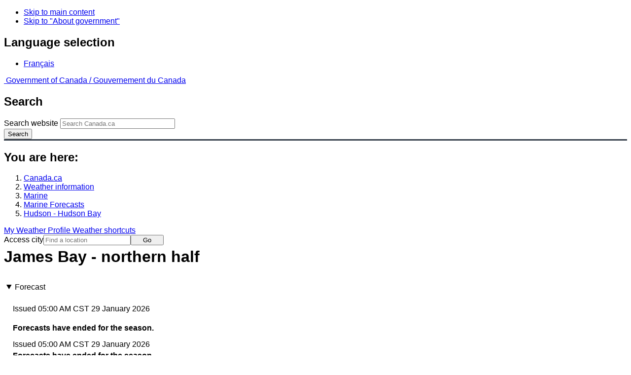

--- FILE ---
content_type: text/html; charset=UTF-8
request_url: https://weather.gc.ca/marine/forecast_e.html?mapID=08&siteID=06701&stationID=YAS
body_size: 9987
content:
<!DOCTYPE html>
<html class="no-js" lang="en" dir="ltr">
  <head>
    <meta charset="utf-8">
    <!-- Web Experience Toolkit (WET) / Boîte à outils de l'expérience Web (BOEW)
    wet-boew.github.io/wet-boew/License-en.html / wet-boew.github.io/wet-boew/Licence-fr.html -->
    <meta content="width=device-width, initial-scale=1" name="viewport">
    <meta name="dcterms.creator" content="Environment Canada">
    <meta name="dcterms.language" title="ISO639-2" content="eng">
  <link href="/marine/css/marine.css" rel="stylesheet" type="text/css"/>
<link rel="alternate" type="application/atom+xml" title="ATOM feed for Hudson - Hudson Bay - Weather - Environment Canada" href="/rss/marine/06700_e.xml">
<style>
   #aaLinks ul li#m06701 { font-weight:bold; }
   #bnLinks ul.mMarineFooter  li#m06701,  #bnLinks ul.mMarineFooter  li#m08 { font-weight:bold; }
</style>
<title>James Bay - northern half -  Hudson Bay - Environment Canada</title>
<meta name="dcterms.title" content="James Bay - northern half -  Hudson Bay - Environment Canada"/>
<meta name="description" content="Marine weather forecasts, warnings, synopsis, and ice conditions. Hundreds of land and buoy station observations across Canada are also available"/>
<meta name="dcterms.subject" title="scheme" content="Meteorology;Weather;Weather Warnings;Coastal Waters;Waterways;Lakes"/>
<meta name="dcterms.issued" title="W3CDTF" content="2013-04-16"/>
<meta name="dcterms.modified" title="W3CDTF" content="2026-01-21"/>
<link href="/template/gcweb/v15.0.0/GCWeb/assets/favicon.ico" rel="icon" type="image/x-icon">
<link rel="stylesheet" href="/template/gcweb/v15.0.0/GCWeb/css/theme.min.css">
<noscript><link rel="stylesheet" href="/template/gcweb/v15.0.0/wet-boew/css/noscript.min.css"></noscript>
<link rel="stylesheet" href="/204/css/city/jquery-ui-1.10.3.custom.min.css">
<link rel="stylesheet" href="/204/css/base.css">
<link rel="stylesheet" href="/204/css/wxotemplate/wxo.css">
<link rel="stylesheet" href="/204/css/wxotemplate/outdated.css">
<link rel="stylesheet" href="/204/css/wxotemplate/print-sm.css">
<link rel="stylesheet" href="/204/vue/mwp/profileBanner.css">
<script async src="https://www.googletagmanager.com/gtag/js?id=G-KRTDXYDHQP"></script>
<script>
(function () {
  'use strict';
  window.dataLayer = window.dataLayer || [];
  window.gtag = function () {
    window.dataLayer.push(arguments);
  };
  window.gtag('js', new Date());

  window.gtag('config', 'G-KRTDXYDHQP');
}());
</script>
<!-- Google Tag Manager -->
<script>
(function (w,d,s,l,i) {
  'use strict';
  w[l] = w[l] || [];
  w[l].push({'gtm.start': new Date().getTime(), event: 'gtm.js'});
  var f = d.getElementsByTagName(s)[0];
  var j = d.createElement(s);
  var dl = l != 'dataLayer' ? '&l=' + l : '';
  j.async = true;
  j.src = 'https://www.googletagmanager.com/gtm.js?id=' + i + dl;
  f.parentNode.insertBefore(j,f);
}(window, window.document, 'script', 'dataLayer', 'GTM-MLV9G4T'));
</script>
<!-- End Google Tag Manager -->
</head>
<body data-map-id="08" data-site-id="06701" data-lang="e">
  <ul id="wb-tphp">
  <li class="wb-slc">
    <a class="wb-sl" href="#wb-cont">Skip to main content</a>
  </li>
  <li class="wb-slc visible-sm visible-md visible-lg">
    <a class="wb-sl" href="#wb-info">Skip to "About government"</a>
  </li>
</ul>
<header>
  <div id="wb-bnr" class="container">
    <section id="wb-lng" class="text-right">
      <h2 class="wb-inv">Language selection</h2>
      <ul class="list-inline margin-bottom-none">
        <li>
          <a href="/include/lang.php" hreflang="fr" rel="alternate">
            Français          </a>
        </li>
      </ul>
    </section>
    <div class="row">
      <div class="brand col-xs-5 col-md-4">
        <a href="http://www.canada.ca/en.html" hreflang="en" rel="external">
          <img src="/template/gcweb/v15.0.0/GCWeb/assets/sig-blk-en.svg" alt="">
          <span class="wb-inv">
            Government of Canada /
            <span lang="fr">Gouvernement du Canada</span>
          </span>
        </a>
      </div>
      <section id="wb-srch" class="col-lg-8 text-right">
        <h2>Search</h2>
        <form action="https://www.canada.ca/en/environment-climate-change/weather/search.html" method="get"
        name="cse-search-box" role="search" class="form-inline">
          <div class="form-group">
            <label for="wb-srch-q" class="wb-inv">Search website</label>
            <input id="wb-srch-q" list="wb-srch-q-ac" class="wb-srch-q form-control" name="q"
            type="search" value="" size="27" maxlength="150" placeholder="Search Canada.ca">
            <datalist id="wb-srch-q-ac">
            </datalist>
          </div>
          <div class="form-group submit">
            <button type="submit" id="wb-srch-sub" class="btn btn-primary btn-small" name="wb-srch-sub">
              <span class="glyphicon-search glyphicon"></span>
              <span class="wb-inv">Search</span>
            </button>
          </div>
        </form>
      </section>
    </div>
  </div>
  <nav id="wb-bc" property="breadcrumb">
    <h2>You are here:</h2>
    <div class="container">
      <ol class="breadcrumb">
          <li><a href="http://www.canada.ca/en.html" hreflang="en">Canada.ca</a></li>
<li><a href="/index_e.html">Weather information</a></li>
<li><a href="/mainmenu/marine_menu_e.html">Marine</a></li>
<li><a href="/marine/index_e.html">Marine Forecasts</a></li>
<li><a href="/marine/region_e.html?mapID=08">Hudson - Hudson Bay</a></li>
      </ol>
    </div>
  </nav>
</header>

<!-- 4127 -->
<div class="container hidden-print">
  <div class="mrgn-tp-sm">
      <span class="pull-right profile-link mrgn-rght-sm mrgn-bttm-sm hidden">
      <a class="btn btn-default btn-sm ga-mwp" role="button"
    href="/myprofile/index_e.html">My Weather Profile      </a>
    </span>
      <span class="pull-right mrgn-rght-sm mrgn-bttm-sm">
      <a href="#favourites-panel" aria-controls="favourites-panel"
      class="btn btn-default btn-sm overlay-lnk" id="weather-shortcuts-link">Weather shortcuts</a>
    </span>
    <div class="pull-right mrgn-rght-sm mrgn-bttm-lg">
      <form role="search" id="cityjump" method="GET"
      action="/city/jump_e.html">
        <label id="search-label" for="city" accesskey="g" class="wb-inv">Access city</label>
        <input id="city" type="text" name="city" pattern=".{2,}" required
        title="Please enter at least two characters"
        placeholder="Find a location">
        <button type="submit" id="jump" value="Go" class="btn btn-default btn-sm">Go</button>
      </form>
    </div>
  </div>
</div>
<div class="clearfix"></div>

<div id='collapsible-alerts' class='container'></div>
<div class="clearfix"></div>
<main property="mainContentOfPage" class="container">
  <h1 id="wb-cont">James Bay - northern half</h1>
  <div id="warningBannerHolder">
<div class="navaid"><h2 style="display:none">Warnings</h2></div>
</div>
  <div class="wb-tabs">
    <div class="tabpanels">
      <details id="forecast" open>
        <summary>Forecast</summary>
        <div id="forecast-content" class="row mrgn-tp-0 mrgn-rght-0 mrgn-bttm-0 mrgn-lft-0">
  <div class="row brdr-bttm mrgn-lft-0 mrgn-rght-0 visible-sm visible-xs">
    <div class="col-sm-12 col-xs-12">
      <p class="text-info mrgn-bttm-0">Issued&nbsp;05:00 AM CST 29 January 2026 </p>
      <p class="textSummaryBold">Forecasts have ended for the
season.</p>
    </div>
  </div>
  <div class="col-lg-12 col-md-12 col-sm-12 col-xs-12">
    <div class="row brdr-bttm mrgn-tp-md mrgn-bttm-md hidden-sm hidden-xs">
      <div class="col-lg-4 col-md-4 col-sm-12 col-xs-12">
        <span class="text-info">Issued&nbsp;05:00 AM CST 29 January 2026 </span>
      </div>
      <div class="col-lg-8 col-md-8 col-sm-12 col-xs-12">
        <span class="textSummaryBold">Forecasts have ended for the
season.</span>
      </div>
    </div>
  </div>
</div>        <div class="row mrgn-tp-md">
          <section class="col-lg-12 col-md-12 col-sm-12 col-xs-12">
            <h2 class="wb-inv">Stay connected</h2>
            <p><a href="/rss/marine/06700_e.xml"><img src="/images/rss.gif" alt="" class="mrgn-rght-sm"/>ATOM</a></p>
          </section>
        </div>
        <div class="row">
          <div class="col-lg-12 col-md-12 col-sm-12 col-xs-12">
            <p><a href="/marine/marine_bulletins_e.html">List of Official Text Forecasts</a><br/><a href="/marine/resources_e.html?mapID=08&amp;siteID=06701">Resources</a></p>
          </div>
        </div>
      </details>
      <details id="weather-conditions">
        <summary>Weather Conditions</summary>
        <p><a href="#skip" class="wb-sl">Skip Image</a></p>
          <div class="row mrgn-bttm-md">

<form id="formSelect" method="get" action="/marine/incs/wc_select.php">
  <div class="col-lg-6 col-md-6 col-sm-5 col-xs-12">
    <label for="bsSelect" class="stationLabel">Select a location below:</label>
  </div>
  <div class="col-lg-6 col-md-6 col-sm-7 col-xs-12 textright">
    <select id="bsSelect" name="bsSelect" class="input-sm">
      <option value="/marine/forecast_e.html?mapID=08&amp;siteID=06701">Select a Buoy or Land Station</option>
      <optgroup class="header-land" label="Land Stations:">
        <option class="land" value="/marine/weatherConditions-currentConditions_e.html?mapID=08&amp;siteID=06701&amp;stationID=YKO">Akulivik Airport</option>
        <option class="land" value="/marine/weatherConditions-currentConditions_e.html?mapID=08&amp;siteID=06701&amp;stationID=YEK">Arviat Airport</option>
        <option class="land" value="/marine/weatherConditions-currentConditions_e.html?mapID=08&amp;siteID=06701&amp;stationID=YLA">Aupaluk Airport</option>
        <option class="land" value="/marine/weatherConditions-currentConditions_e.html?mapID=08&amp;siteID=06701&amp;stationID=YBK">Baker Lake Airport</option>
        <option class="land" value="/marine/weatherConditions-currentConditions_e.html?mapID=08&amp;siteID=06701&amp;stationID=WKW">Cape Kakkiviak</option>
        <option class="land" value="/marine/weatherConditions-currentConditions_e.html?mapID=08&amp;siteID=06701&amp;stationID=YCS">Chesterfield Inlet Airport</option>
        <option class="land" value="/marine/weatherConditions-currentConditions_e.html?mapID=08&amp;siteID=06701&amp;stationID=YYQ">Churchill Airport</option>
        <option class="land" value="/marine/weatherConditions-currentConditions_e.html?mapID=08&amp;siteID=06701&amp;stationID=YZS">Coral Harbour Airport</option>
        <option class="land" value="/marine/weatherConditions-currentConditions_e.html?mapID=08&amp;siteID=06701&amp;stationID=ZEM">Eastmain Airport</option>
        <option class="land" value="/marine/weatherConditions-currentConditions_e.html?mapID=08&amp;siteID=06701&amp;stationID=YER">Fort Severn Airport</option>
        <option class="land" value="/marine/weatherConditions-currentConditions_e.html?mapID=08&amp;siteID=06701&amp;stationID=YPH">Inukjuak Airport</option>
        <option class="land" value="/marine/weatherConditions-currentConditions_e.html?mapID=08&amp;siteID=06701&amp;stationID=YFB">Iqaluit Airport</option>
        <option class="land" value="/marine/weatherConditions-currentConditions_e.html?mapID=08&amp;siteID=06701&amp;stationID=YIK">Ivujivik Airport</option>
        <option class="land" value="/marine/weatherConditions-currentConditions_e.html?mapID=08&amp;siteID=06701&amp;stationID=YLU">Kangiqsualujjuaq Airport</option>
        <option class="land" value="/marine/weatherConditions-currentConditions_e.html?mapID=08&amp;siteID=06701&amp;stationID=YKG">Kangiqsujuaq Airport</option>
        <option class="land" value="/marine/weatherConditions-currentConditions_e.html?mapID=08&amp;siteID=06701&amp;stationID=YAS">Kangirsuk Airport</option>
        <option class="land" value="/marine/weatherConditions-currentConditions_e.html?mapID=08&amp;siteID=06701&amp;stationID=YLC">Kimmirut Airport</option>
        <option class="land" value="/marine/weatherConditions-currentConditions_e.html?mapID=08&amp;siteID=06701&amp;stationID=YTE">Kinngait (Cape Dorset Airport)</option>
        <option class="land" value="/marine/weatherConditions-currentConditions_e.html?mapID=08&amp;siteID=06701&amp;stationID=YVP">Kuujjuaq Airport</option>
        <option class="land" value="/marine/weatherConditions-currentConditions_e.html?mapID=08&amp;siteID=06701&amp;stationID=YGW">Kuujjuarapik Airport</option>
        <option class="land" value="/marine/weatherConditions-currentConditions_e.html?mapID=08&amp;siteID=06701&amp;stationID=YGL">La Grande Rivière Airport</option>
        <option class="land" value="/marine/weatherConditions-currentConditions_e.html?mapID=08&amp;siteID=06701&amp;stationID=YMO">Moosonee Airport</option>
        <option class="land" value="/marine/weatherConditions-currentConditions_e.html?mapID=08&amp;siteID=06701&amp;stationID=YPO">Peawanuck Airport</option>
        <option class="land" value="/marine/weatherConditions-currentConditions_e.html?mapID=08&amp;siteID=06701&amp;stationID=YPX">Puvirnituq Airport</option>
        <option class="land" value="/marine/weatherConditions-currentConditions_e.html?mapID=08&amp;siteID=06701&amp;stationID=YHA">Quaqtaq Airport</option>
        <option class="land" value="/marine/weatherConditions-currentConditions_e.html?mapID=08&amp;siteID=06701&amp;stationID=YRT">Rankin Inlet Airport</option>
        <option class="land" value="/marine/weatherConditions-currentConditions_e.html?mapID=08&amp;siteID=06701&amp;stationID=YZG">Salluit Airport</option>
        <option class="land" value="/marine/weatherConditions-currentConditions_e.html?mapID=08&amp;siteID=06701&amp;stationID=YSK">Sanikiluaq Airport</option>
        <option class="land" value="/marine/weatherConditions-currentConditions_e.html?mapID=08&amp;siteID=06701&amp;stationID=YTQ">Tasiujaq Airport</option>
        <option class="land" value="/marine/weatherConditions-currentConditions_e.html?mapID=08&amp;siteID=06701&amp;stationID=YMU">Umiujaq Airport</option>
        <option class="land" value="/marine/weatherConditions-currentConditions_e.html?mapID=08&amp;siteID=06701&amp;stationID=XWB">Wager Bay</option>
        <option class="land" value="/marine/weatherConditions-currentConditions_e.html?mapID=08&amp;siteID=06701&amp;stationID=YKQ">Waskaganish Airport</option>
        <option class="land" value="/marine/weatherConditions-currentConditions_e.html?mapID=08&amp;siteID=06701&amp;stationID=YNC">Wemindji Airport</option>
        <option class="land" value="/marine/weatherConditions-currentConditions_e.html?mapID=08&amp;siteID=06701&amp;stationID=YXN">Whale Cove Airport</option>
      </optgroup>
    </select>
    <input class="btn btn-primary" type="submit" value="Go"/>
  </div>
</form>  </div>
  <p class="visible-xs">Zoom-in to make a selection</p>
  <div class="row">
    <div class="col-lg-12 col-md-12 col-sm-12 col-xs-12">
      <img src="/data/marine/base_images/Hudson_stations_e.gif" width="590" alt="Map of Hudson - Hudson Bay marine weather areas" title="Map of Hudson - Hudson Bay marine weather areas" usemap="#StationsMap" class="img-responsive center-block"/>

<map name="StationsMap" id="StationsMap" title="Hudson - Hudson Bay">
	<area title="Fort Severn Airport" alt="Fort Severn Airport" shape="circle" coords="269,293,6" href="weatherConditions-currentConditions_e.html?mapID=08&amp;siteID=06701&amp;stationID=YER" />
	<area title="Churchill Airport" alt="Churchill Airport" shape="circle" coords="164,226,6" href="weatherConditions-currentConditions_e.html?mapID=08&amp;siteID=06701&amp;stationID=YYQ" />
	<area title="Peawanuck Airport" alt="Peawanuck Airport" shape="circle" coords="312,321,6" href="weatherConditions-currentConditions_e.html?mapID=08&amp;siteID=06701&amp;stationID=YPO" />
	<area title="Moosonee Airport" alt="Moosonee Airport" shape="circle" coords="418,410,6" href="weatherConditions-currentConditions_e.html?mapID=08&amp;siteID=06701&amp;stationID=YMO" />
	<area title="Coral Harbour Airport" alt="Coral Harbour Airport" shape="circle" coords="295,48,6" href="weatherConditions-currentConditions_e.html?mapID=08&amp;siteID=06701&amp;stationID=YZS" />
	<area title="Salluit Airport" alt="Salluit Airport" shape="circle" coords="409,81,6" href="weatherConditions-currentConditions_e.html?mapID=08&amp;siteID=06701&amp;stationID=YZG" />
	<area title="Kuujjuarapik Airport" alt="Kuujjuarapik Airport" shape="circle" coords="437,283,6" href="weatherConditions-currentConditions_e.html?mapID=08&amp;siteID=06701&amp;stationID=YGW" />
	<area title="Puvirnituq Airport" alt="Puvirnituq Airport" shape="circle" coords="398,140,6" href="weatherConditions-currentConditions_e.html?mapID=08&amp;siteID=06701&amp;stationID=YPX" />
	<area title="Umiujaq Airport" alt="Umiujaq Airport" shape="circle" coords="447,243,6" href="weatherConditions-currentConditions_e.html?mapID=08&amp;siteID=06701&amp;stationID=YMU" />
	<area title="Aupaluk Airport" alt="Aupaluk Airport" shape="circle" coords="520,129,6" href="weatherConditions-currentConditions_e.html?mapID=08&amp;siteID=06701&amp;stationID=YLA" />
	<area title="Kangiqsujuaq Airport" alt="Kangiqsujuaq Airport" shape="circle" coords="463,80,6" href="weatherConditions-currentConditions_e.html?mapID=08&amp;siteID=06701&amp;stationID=YKG" />
	<area title="Kangirsuk Airport" alt="Kangirsuk Airport" shape="circle" coords="505,113,6" href="weatherConditions-currentConditions_e.html?mapID=08&amp;siteID=06701&amp;stationID=YAS" />
	<area title="Kangiqsualujjuaq Airport" alt="Kangiqsualujjuaq Airport" shape="circle" coords="577,123,6" href="weatherConditions-currentConditions_e.html?mapID=08&amp;siteID=06701&amp;stationID=YLU" />
	<area title="Kuujjuaq Airport" alt="Kuujjuaq Airport" shape="circle" coords="551,156,6" href="weatherConditions-currentConditions_e.html?mapID=08&amp;siteID=06701&amp;stationID=YVP" />
	<area title="Quaqtaq Airport" alt="Quaqtaq Airport" shape="circle" coords="499,82,6" href="weatherConditions-currentConditions_e.html?mapID=08&amp;siteID=06701&amp;stationID=YHA" />
	<area title="Baker Lake Airport" alt="Baker Lake Airport" shape="circle" coords="134,61,6" href="weatherConditions-currentConditions_e.html?mapID=08&amp;siteID=06701&amp;stationID=YBK" />
	<area title="Tasiujaq Airport" alt="Tasiujaq Airport" shape="circle" coords="521,148,6" href="weatherConditions-currentConditions_e.html?mapID=08&amp;siteID=06701&amp;stationID=YTQ" />
	<area title="Cape Kakkiviak" alt="Cape Kakkiviak" shape="circle" coords="583,77,6" href="weatherConditions-currentConditions_e.html?mapID=08&amp;siteID=06701&amp;stationID=WKW" />
	<area title="Kimmirut Airport" alt="Kimmirut Airport" shape="circle" coords="476,36,6" href="weatherConditions-currentConditions_e.html?mapID=08&amp;siteID=06701&amp;stationID=YLC" />
	<area title="Wager Bay" alt="Wager Bay" shape="circle" coords="219,13,6" href="weatherConditions-currentConditions_e.html?mapID=08&amp;siteID=06701&amp;stationID=XWB" />
	<area title="Iqaluit Airport" alt="Iqaluit Airport" shape="circle" coords="479,7,6" href="weatherConditions-currentConditions_e.html?mapID=08&amp;siteID=06701&amp;stationID=YFB" />
	<area title="Kinngait (Cape Dorset Airport)" alt="Kinngait (Cape Dorset Airport)" shape="circle" coords="381,27,6" href="weatherConditions-currentConditions_e.html?mapID=08&amp;siteID=06701&amp;stationID=YTE" />
	<area title="Whale Cove Airport" alt="Whale Cove Airport" shape="circle" coords="182,122,6" href="weatherConditions-currentConditions_e.html?mapID=08&amp;siteID=06701&amp;stationID=YXN" />
	<area title="Sanikiluaq Airport" alt="Sanikiluaq Airport" shape="circle" coords="402,255,6" href="weatherConditions-currentConditions_e.html?mapID=08&amp;siteID=06701&amp;stationID=YSK" />
	<area title="Rankin Inlet Airport" alt="Rankin Inlet Airport" shape="circle" coords="186,105,6" href="weatherConditions-currentConditions_e.html?mapID=08&amp;siteID=06701&amp;stationID=YRT" />
	<area title="Inukjuak Airport" alt="Inukjuak Airport" shape="circle" coords="407,194,6" href="weatherConditions-currentConditions_e.html?mapID=08&amp;siteID=06701&amp;stationID=YPH" />
	<area title="Arviat Airport" alt="Arviat Airport" shape="circle" coords="162,156,6" href="weatherConditions-currentConditions_e.html?mapID=08&amp;siteID=06701&amp;stationID=YEK" />
	<area title="Akulivik Airport" alt="Akulivik Airport" shape="circle" coords="385,123,6" href="weatherConditions-currentConditions_e.html?mapID=08&amp;siteID=06701&amp;stationID=YKO" />
	<area title="Chesterfield Inlet Airport" alt="Chesterfield Inlet Airport" shape="circle" coords="205,87,6" href="weatherConditions-currentConditions_e.html?mapID=08&amp;siteID=06701&amp;stationID=YCS" />
	<area title="Wemindji Airport" alt="Wemindji Airport" shape="circle" coords="437,354,6" href="weatherConditions-currentConditions_e.html?mapID=08&amp;siteID=06701&amp;stationID=YNC" />
	<area title="Waskaganish Airport" alt="Waskaganish Airport" shape="circle" coords="450,396,6" href="weatherConditions-currentConditions_e.html?mapID=08&amp;siteID=06701&amp;stationID=YKQ" />
	<area title="La Grande Rivière Airport" alt="La Grande Rivière Airport" shape="circle" coords="451,330,6" href="weatherConditions-currentConditions_e.html?mapID=08&amp;siteID=06701&amp;stationID=YGL" />
	<area title="Eastmain Airport" alt="Eastmain Airport" shape="circle" coords="449,375,6" href="weatherConditions-currentConditions_e.html?mapID=08&amp;siteID=06701&amp;stationID=ZEM" />
	<area title="Ivujivik Airport" alt="Ivujivik Airport" shape="circle" coords="377,82,6" href="weatherConditions-currentConditions_e.html?mapID=08&amp;siteID=06701&amp;stationID=YIK" />
</map>
    </div>
  </div>

  <div id="legend" class="row mrgn-tp-md mrgn-bttm-sm center-block">
    <div class="col-lg-2 col-md-3 col-sm-3 col-xs-4">Legend:</div>
    <div class="col-lg-2 col-md-3 col-sm-3 col-xs-4">
      <img class="mrgn-tp-0" src="images/icon_buoy.gif" width="9" height="9" alt="buoy" title="buoy"/>
      Buoy    </div>
    <div class="col-lg-8 col-md-6 col-sm-6 col-xs-4">
      <img class="mrgn-tp-0" src="images/icon_landStation.gif" width="9" height="9" alt="land station" title="land station"/>
      Land Station    </div>
  </div>

  <div id="legLink" class="row mrgn-tp-md mrgn-bttm-sm center-block">
    <div class="col-md-12 col-sm-12 col-xs-12">&raquo; <a href="https://tides.gc.ca/en/stations">Tides and Water Levels</a></div>  </div>
        <span id="skip"></span>
      </details>
      <details id="ice-conditions">
        <summary>Ice Conditions</summary>
        <h2>Ice Forecasts</h2><span class="text-info">Issued&nbsp;11:00 AM EST 29 January 2026 </span><span class="periodOfCoverage">Today Tonight and Friday </span><div class="grouping">
  <h3>Ice Coverage</h3>
  <p>Forecasts available to mariners upon request.</p>
</div><span class="textSummaryBold">
  
</span>      </details>
      <details id="warnings">
        <summary>Warnings</summary>
        <p class="text-info mrgn-tp-md mrgn-bttm-md">No watches or warnings in effect.</p>      </details>
      <details id="synopsis">
        <summary>Synopsis</summary>
        <h2>Technical Marine Synopsis</h2><span class="text-info">Issued&nbsp;4:45 AM EST 29 January 2026 </span><span class="periodOfCoverage">Today Tonight and Friday </span><span class="grouping">At 1200 UTC Thursday quasi-stationary trough located on a line<br/>north-south over eastern Davis Strait.<br/><br/>At 0000 UTC Saturday approaching low 1015 mb located at 61N 95W.</span>      </details>
    </div>
  </div>
  
<details class="panel panel-info mrgn-tp-lg" open>
  <summary class="panel-heading">
    <h2 class="panel-title">Hudson - Hudson Bay Area</h2>
  </summary>
  <div class="panel-body">
    <ul class="col-md-6 list-unstyled">
    <li id="m00403"><a href="forecast_e.html?mapID=08&amp;siteID=00403&amp;stationID=YAS">Arviat - eastern half</a></li><li id="m00407"><a href="forecast_e.html?mapID=08&amp;siteID=00407&amp;stationID=YAS">Arviat - western half</a></li><li id="m00700"><a href="forecast_e.html?mapID=08&amp;siteID=00700&amp;stationID=YAS">Baker</a></li><li id="m01301"><a href="forecast_e.html?mapID=08&amp;siteID=01301&amp;stationID=YAS">Belcher - northern half</a></li><li id="m01305"><a href="forecast_e.html?mapID=08&amp;siteID=01305&amp;stationID=YAS">Belcher - southern half</a></li><li id="m02103"><a href="forecast_e.html?mapID=08&amp;siteID=02103&amp;stationID=YAS">Central - eastern half</a></li><li id="m02107"><a href="forecast_e.html?mapID=08&amp;siteID=02107&amp;stationID=YAS">Central - western half</a></li><li id="m02503"><a href="forecast_e.html?mapID=08&amp;siteID=02503&amp;stationID=YAS">Churchill - eastern half</a></li><li id="m02507"><a href="forecast_e.html?mapID=08&amp;siteID=02507&amp;stationID=YAS">Churchill - western half</a></li><li id="m02701"><a href="forecast_e.html?mapID=08&amp;siteID=02701&amp;stationID=YAS">Coats - northern half</a></li><li id="m02705"><a href="forecast_e.html?mapID=08&amp;siteID=02705&amp;stationID=YAS">Coats - southern half</a></li><li id="m04300"><a href="forecast_e.html?mapID=08&amp;siteID=04300&amp;stationID=YAS">East Foxe</a></li><li id="m05100"><a href="forecast_e.html?mapID=08&amp;siteID=05100&amp;stationID=YAS">Frobisher Bay</a></li><li id="m06701"><a href="forecast_e.html?mapID=08&amp;siteID=06701&amp;stationID=YAS">James Bay - northern half</a></li><li id="m06705"><a href="forecast_e.html?mapID=08&amp;siteID=06705&amp;stationID=YAS">James Bay - southern half</a></li><li id="m08700"><a href="forecast_e.html?mapID=08&amp;siteID=08700&amp;stationID=YAS">Lake Winnipegosis</a></li><li id="m16300"><a href="forecast_e.html?mapID=08&amp;siteID=16300&amp;stationID=YAS">Lake Winnipeg - north basin</a></li><li id="m11000"><a href="forecast_e.html?mapID=08&amp;siteID=11000&amp;stationID=YAS">Northwest Labrador Sea</a></li><li id="m10300"><a href="forecast_e.html?mapID=08&amp;siteID=10300&amp;stationID=YAS">North Labrador Coast</a></li></ul><ul class="col-md-6 list-unstyled"><li id="m11200"><a href="forecast_e.html?mapID=08&amp;siteID=11200&amp;stationID=YAS">Nottingham</a></li><li id="m12201"><a href="forecast_e.html?mapID=08&amp;siteID=12201&amp;stationID=YAS">Puvirnituq - northern half</a></li><li id="m12205"><a href="forecast_e.html?mapID=08&amp;siteID=12205&amp;stationID=YAS">Puvirnituq - southern half</a></li><li id="m12701"><a href="forecast_e.html?mapID=08&amp;siteID=12701&amp;stationID=YAS">Rankin - northern half</a></li><li id="m12705"><a href="forecast_e.html?mapID=08&amp;siteID=12705&amp;stationID=YAS">Rankin - southern half</a></li><li id="m12903"><a href="forecast_e.html?mapID=08&amp;siteID=12903&amp;stationID=YAS">Resolution - eastern half</a></li><li id="m12907"><a href="forecast_e.html?mapID=08&amp;siteID=12907&amp;stationID=YAS">Resolution - western half</a></li><li id="m13101"><a href="forecast_e.html?mapID=08&amp;siteID=13101&amp;stationID=YAS">Roes Welcome - northern half</a></li><li id="m13105"><a href="forecast_e.html?mapID=08&amp;siteID=13105&amp;stationID=YAS">Roes Welcome - southern half</a></li><li id="m13503"><a href="forecast_e.html?mapID=08&amp;siteID=13503&amp;stationID=YAS">South Hudson - eastern half</a></li><li id="m13507"><a href="forecast_e.html?mapID=08&amp;siteID=13507&amp;stationID=YAS">South Hudson - western half</a></li><li id="m13303"><a href="forecast_e.html?mapID=08&amp;siteID=13303&amp;stationID=YAS">South-central Hudson - eastern half</a></li><li id="m13307"><a href="forecast_e.html?mapID=08&amp;siteID=13307&amp;stationID=YAS">South-central Hudson - western half</a></li><li id="m14803"><a href="forecast_e.html?mapID=08&amp;siteID=14803&amp;stationID=YAS">Ungava - eastern half</a></li><li id="m14807"><a href="forecast_e.html?mapID=08&amp;siteID=14807&amp;stationID=YAS">Ungava - western half</a></li><li id="m15005"><a href="forecast_e.html?mapID=08&amp;siteID=15005&amp;stationID=YAS">West Brevoort - southern half</a></li><li id="m15500"><a href="forecast_e.html?mapID=08&amp;siteID=15500&amp;stationID=YAS">West Foxe</a></li><li id="m15903"><a href="forecast_e.html?mapID=08&amp;siteID=15903&amp;stationID=YAS">York - eastern half</a></li><li id="m15907"><a href="forecast_e.html?mapID=08&amp;siteID=15907&amp;stationID=YAS">York - western half</a></li>    </ul>
    <div class="clear"></div>
  </div>
</details>

<details class="panel panel-info" open>
  <summary class="panel-heading">
    <h2 class="panel-title">Another Region</h2>
  </summary>
  <div class="panel-body">
    <p class="mrgn-lft-md"><a href="/marine/index_e.html">Marine Weather for Canada</a></p>
    <ul class="col-md-6 list-unstyled">
    <li id="m06"><a href="region_e.html?mapID=06">Arctic - Eastern Arctic</a></li><li id="m05"><a href="region_e.html?mapID=05">Arctic - Western Arctic</a></li><li id="m13"><a href="region_e.html?mapID=13">Atlantic - Labrador</a></li><li id="m15"><a href="region_e.html?mapID=15">Atlantic - Maritimes</a></li><li id="m14"><a href="region_e.html?mapID=14">Atlantic - Newfoundland</a></li><li id="m11"><a href="region_e.html?mapID=11">Great Lakes - Lake Erie and Lake Ontario</a></li><li id="m10"><a href="region_e.html?mapID=10">Great Lakes - Lake Huron</a></li><li id="m09"><a href="region_e.html?mapID=09">Great Lakes - Lake Superior</a></li></ul><ul class="col-md-6 list-unstyled"><li id="m08"><a href="region_e.html?mapID=08">Hudson - Hudson Bay</a></li><li id="m07"><a href="region_e.html?mapID=07">Mackenzie - Mackenzie River</a></li><li id="m03"><a href="region_e.html?mapID=03">Pacific - Georgia Basin</a></li><li id="m01"><a href="region_e.html?mapID=01">Pacific - North Coast</a></li><li id="m02"><a href="region_e.html?mapID=02">Pacific - South Coast</a></li><li id="m04"><a href="region_e.html?mapID=04">Prairies - Manitoba Lakes</a></li><li id="m12"><a href="region_e.html?mapID=12">St. Lawrence - St. Lawrence River</a></li>    </ul>
    <div class="clear"></div>
  </div>
</details>
    <div class="clear"></div>
  <section id="favourites-panel" class="modal-content overlay-def wb-overlay wb-panel-r"> <header class="modal-header"> <h2 class="modal-title">Weather shortcuts</h2> </header> <div class="modal-body"> <div id="favourites-div-addorg"> <button type="button" id="favourites-btn-add" class="btn btn-default btn-sm pull-left">Add to shortcuts</button> <button type="button" id="favourites-btn-organize" class="btn btn-default btn-sm pull-right">Organize shortcuts</button> <div class="clearfix"></div> <br> </div> <section id="favourites-div-panel"> <header id="favourites-div-heading" class="hidden panel-heading"> <h3 class="panel-title">Organize Shortcuts</h3> </header> <div id="favourites-div-body"> <div class="clearfix"></div> <p id="favourites-txt-description" class="hidden small text-center">Select to drag and drop, rename or delete.</p> <div class="clearfix"></div> <h4 id="favourites-txt-none" class="hidden text-center">No shortcuts</h4> <div class="clearfix"></div> <ul id="favourites-list"> <li data-href="https://www.canada.ca/en/environment-climate-change/services/report-severe-weather/overview.html"> <a href="https://www.canada.ca/en/environment-climate-change/services/report-severe-weather/overview.html" hreflang="en" rel="external">Report Severe Weather</a> </li> <li data-href="/canada_e.html"> <a href="/canada_e.html" hreflang="en">Canadian Weather</a> </li> <li data-href="/index_e.html?layers=,radar"> <a href="/index_e.html?layers=,radar" hreflang="en">Weather Radar - Canada</a> </li> <li data-href="/satellite/index_e.html"> <a href="/satellite/index_e.html" hreflang="en">Satellite - Canada</a> </li> <li data-href="/marine/index_e.html"> <a href="/marine/index_e.html" hreflang="en">Marine - Canada</a> </li> <li data-href="/mainmenu/airquality_menu_e.html"> <a href="/mainmenu/airquality_menu_e.html" hreflang="en">Air Quality</a> </li> <li data-href="https://www.canada.ca/en/environment-climate-change/services/ice-forecasts-observations/latest-conditions.html"> <a href="https://www.canada.ca/en/environment-climate-change/services/ice-forecasts-observations/latest-conditions.html" hreflang="en" rel="external">Canadian Ice Service</a> </li> <li data-href="/saisons/index_e.html"> <a href="/saisons/index_e.html" hreflang="en">Seasonal forecasts</a> </li> <li data-href="/forecast/public_bulletins_e.html"> <a href="/forecast/public_bulletins_e.html" hreflang="en">Extended forecast</a> </li> <li data-href="/index_e.html?layers=alert"> <a href="/index_e.html?layers=alert" hreflang="en">Public Alerts - Canada</a> </li> <li data-href="/index_e.html?layers=,,lightning"> <a href="/index_e.html?layers=,,lightning" hreflang="en">Lightning</a> </li> <li data-href="/hurricane/index_e.html"> <a href="/hurricane/index_e.html" hreflang="en">Hurricane</a> </li> <li data-href="/warnings/weathersummaries_e.html"> <a href="/warnings/weathersummaries_e.html" hreflang="en">Weather Summaries</a> </li> <li data-href="https://www.canada.ca/en/environment-climate-change/services/seasonal-weather-hazards.html"> <a href="https://www.canada.ca/en/environment-climate-change/services/seasonal-weather-hazards.html" hreflang="en" rel="external">Hazardous Weather</a> </li> <li data-href="/model_forecast/model_e.html"> <a href="/model_forecast/model_e.html" hreflang="en">Global and Regional forecast models</a> </li> <li data-href="/astro/index_e.html"> <a href="/astro/index_e.html" hreflang="en">Astronomy</a> </li> <li data-href="https://www.canada.ca/en/environment-climate-change/services/water-overview/quantity/monitoring/survey.html"> <a href="https://www.canada.ca/en/environment-climate-change/services/water-overview/quantity/monitoring/survey.html" hreflang="en" rel="external">Water Level and Flow</a> </li> <li data-href="https://climate.weather.gc.ca/index_e.html"> <a href="https://climate.weather.gc.ca/index_e.html" hreflang="en" rel="external">Historical Climate Data</a> </li> <li data-href="https://flightplanning.navcanada.ca/cgi-bin/CreePage.pl?Langue=anglais&NoSession=NS_Inconnu&Page=forecast-observation&TypeDoc=html"> <a href="https://flightplanning.navcanada.ca/cgi-bin/CreePage.pl?Langue=anglais&NoSession=NS_Inconnu&Page=forecast-observation&TypeDoc=html" hreflang="en" rel="external">Aviation</a> </li> <li data-href="https://www.canada.ca/en/environment-climate-change/services/types-weather-forecasts-use/public/guide.html"> <a href="https://www.canada.ca/en/environment-climate-change/services/types-weather-forecasts-use/public/guide.html" hreflang="en" rel="external">Guide to Public forecasts</a> </li> <li data-href="https://www.canada.ca/en/environment-climate-change/services/general-marine-weather-information/publications/guide-forecasts.html"> <a href="https://www.canada.ca/en/environment-climate-change/services/general-marine-weather-information/publications/guide-forecasts.html" hreflang="en" rel="external">Guide to Marine forecasts</a> </li> <li data-href="https://www.canada.ca/en/environment-climate-change/services/weather-health/publications/guide-air-quality-index-forecasts.html"> <a href="https://www.canada.ca/en/environment-climate-change/services/weather-health/publications/guide-air-quality-index-forecasts.html" hreflang="en" rel="external">Guide to Air Quality forecasts</a> </li> <li data-href="https://climate-change.canada.ca/climate-library"> <a href="https://climate-change.canada.ca/climate-library" hreflang="en" rel="external">Canadian Centre for Climate Services Library</a> </li> <li data-href="/windchill/wind_chill_e.html"> <a href="/windchill/wind_chill_e.html" hreflang="en">Wind Chill and Humidex Calculators</a> </li> <li data-href="https://www.canada.ca/en/environment-climate-change/services/weather-health.html"> <a href="https://www.canada.ca/en/environment-climate-change/services/weather-health.html" hreflang="en" rel="external">Weather and your health</a> </li> </ul> <div id="favourites-add" class="hidden"> <div class="panel panel-default"> <div class="favourites-body panel-body"> <div> <span class="float-left glyphicon glyphicon-star" aria-hidden="true"></span> <h5>Add this page</h5> </div> <div class="clearfix"></div> <div class="favourites-add-body"> <label class="float-left">Name</label> <input type="text" id="favourites-text-name" class="favourites-add-text" maxlength="50"> </div> <div class="clearfix"></div> <button type="button" id="favourites-btn-save" class="btn btn-default btn-sm pull-left">Save</button> <button type="button" id="favourites-btn-cancel" class="btn btn-default btn-sm pull-right">Cancel</button> </div> </div> </div> <div class="clearfix"></div> <div class="col-lg-4 col-md-4 col-sm-4 col-xs-4"> <button type="button" id="favourites-btn-rename" class="btn btn-default btn-sm hidden" disabled>Rename</button> </div> <div class="col-lg-4 col-md-4 col-sm-4 col-xs-4"> <button type="button" id="favourites-btn-delete" class="btn btn-danger btn-sm hidden" disabled>Delete</button> </div> <div class="col-lg-4 col-md-4 col-sm-4 col-xs-4"> <button type="button" id="favourites-btn-close" class="btn btn-default btn-sm hidden">Save</button> </div> <div id="favourites-dlg-samename" class="popup-modal"> <div class="popup-modal-div"> <div class="popup-modal-header"> <span class="popup-modal-close pull-right">×</span> <h5 class="popup-modal-header-text">Add to shortcuts</h5> <div class="clearfix"></div> </div> <div class="popup-modal-content"> <p>The name you have entered for the shortcut already exists on your Weather shortcuts menu. Would you like to overwrite it?</p> <button type="button" class="btn btn-default btn-sm button-yes">Yes</button> <button type="button" class="btn btn-default btn-sm button-no pull-right">No</button> </div> </div> </div> <div id="favourites-dlg-renamematch" class="popup-modal"> <div class="popup-modal-div"> <div class="popup-modal-header"> <span class="popup-modal-close pull-right">×</span> <h5 class="popup-modal-header-text">Rename shortcut</h5> <div class="clearfix"></div> </div> <div class="popup-modal-content"> <p> There is already a shortcut with the same name in this list. Do you want to rename "<span id="replace-text1">link</span>" to "<span id="replace-text2">link(2)</span>"? </p> <button type="button" class="btn btn-default btn-sm button-yes">Yes</button> <button type="button" class="btn btn-default btn-sm button-no pull-right">No</button> </div> </div> </div> <div id="favourites-dlg-maxreached" class="popup-modal"> <div class="popup-modal-div"> <div class="popup-modal-header"> <span class="popup-modal-close pull-right">×</span> <h5 class="popup-modal-header-text">Add to shortcuts</h5> <div class="clearfix"></div> </div> <div class="popup-modal-content"> <p>Your shortcut list has reached the maximum size of 30</p> <button type="button" class="btn btn-default btn-sm button-close">Close</button> </div> </div> </div> </div> </section> <section class="panel panel-primary"> <header class="panel-heading"> <h5 class="panel-title">How to use</h5> </header> <div class="panel-body"> <div class="mwsbodytext parbase section text"> <ul class="list-unstyled"> <li> <details> <summary>Add to shortcuts</summary> <ul class="mrgn-lft-0"> <li class="mrgn-bttm-md">Go to the desired page on the site, open the Weather shortcuts menu and click on the "Add to shortcuts" button</li> <li class="mrgn-bttm-md">Page name will display in the "Add this page" window, the name can be changed by highlighting the text and entering the desired name</li> <li class="mrgn-bttm-md">Click on the "Save" button to add the link to the list</li> <li class="mrgn-bttm-md">Click on the "X" button to close the panel</li> </ul> </details> </li> <li> <details> <summary>Delete a link</summary> <ul class="mrgn-lft-0"> <li class="mrgn-bttm-md">Click on the "Organize shortcuts" button</li> <li class="mrgn-bttm-md">Select the link to delete</li> <li class="mrgn-bttm-md">Click on the "Delete" button to remove the link from the list</li> <li class="mrgn-bttm-md">Click on the "Close" button to save the change</li> </ul> </details> </li> <li> <details> <summary>Move a link up/down the list</summary> <ul class="mrgn-lft-0"> <li class="mrgn-bttm-md">Click on the "Organize shortcuts" button</li> <li class="mrgn-bttm-md">Click and hold the link and move to new location in the list</li> <li class="mrgn-bttm-md">Click on the "Close" button to save the change</li> </ul> </details> </li> <li> <details> <summary>Rename a link</summary> <ul class="mrgn-lft-0"> <li class="mrgn-bttm-md">Click on the "Organize shortcuts" button</li> <li class="mrgn-bttm-md">Select the link to rename</li> <li class="mrgn-bttm-md">Click on the "Rename" button and change the link name</li> <li class="mrgn-bttm-md">Click the enter or tab key</li> <li class="mrgn-bttm-md">Click on the "Close" button to save the change</li> </ul> </details> </li> <li> <details> <summary>Keyboard navigation</summary> <ul class="mrgn-lft-0"> <li class="mrgn-bttm-md"> Use the <kbd>Tab</kbd> key to move to a button or link </li> <li class="mrgn-bttm-md"> Use the <kbd>Enter</kbd> key to click on buttons or links </li> <li class="mrgn-bttm-md">Organize shortcuts navigation <ul class="mrgn-lft-0"> <li class="mrgn-bttm-md"> Use the <kbd><abbr title="Up Arrow">↑</abbr></kbd> Up key to select the link above. If none are selected, it will select the first link. </li> <li class="mrgn-bttm-md"> Use the <kbd><abbr title="Down Arrow">↓</abbr></kbd> Down key to select the link below. If none are selected, it will select the last link. </li> <li class="mrgn-bttm-md"> Use the <kbd>Page Up</kbd> key to move a selection up in the list. </li> <li class="mrgn-bttm-md"> Use the <kbd>Page Down</kbd> key to move a selection down in the list. </li> </ul> </li> </ul> </details> </li> <li> <details> <summary>Restore default list</summary> <div class="alert alert-warning"> <p><strong>Warning:</strong> Clicking on the button below will remove all your customized links.</p> </div> <button type="button" id="favourites-btn-reset" class="btn btn-default btn-sm center-block">Restore default links</button> </details> </li> </ul> </div> </div> </section> </div> </section><section id="confirm-favourites" class="hidden-print mfp-hide modal-content modal-dialog nojs-hide overlay-def"> <header class="modal-header"> <h2 class="modal-title">Customized Weather shortcuts</h2> </header> <div class="modal-body"> <p><strong>Save your customized list as a bookmark.</strong></p> <p>Copy/paste or click on the link below then when the page displays, you can bookmark the page using the web browser. Bookmarking your customized list will allow you to access it even if the local storage on your device is erased.</p> <div id="url6076" class="container-adjust"></div> </div> <div class="modal-footer"> <button class="btn btn-primary popup-modal-dismiss" type="button">Close</button> </div> </section>
<div class="pagedetails container">
  <div class="row">
    <div class="col-sm-6 col-md-5 col-lg-4">
      <a class="btn btn-default btn-block"
      href="/mainmenu/contact_us_e.html" hreflang="en">
        <span class="glyphicon glyphicon-comment mrgn-rght-sm"></span>
        Feedback<span class="wb-inv">about this web site</span>
      </a>
    </div>
  </div>
  <dl id="wb-dtmd">
    <dt>Date modified:</dt>
    <dd>
  <time property="dateModified">2026-01-21</time>
  </dd>
  </dl>
</div>
</main>
<footer id="wb-info">
    <h2 class="wb-inv">About this site</h2>
    <div class="gc-contextual"><div class="container">
    <nav>
      <h3>Weather in Canada</h3>
      <ul class="list-col-sm-2 list-col-md-3">
                    <li>
                        <a href="/mainmenu/contact_us_e.html" hreflang="en" rel="">
                         Contact us                        </a>
                    </li>
                    <li>
                        <a href="https://www.canada.ca/en/environment-climate-change/services/weather-general-tools-resources.html" hreflang="en" rel="external">
                         Weather tools and resources                        </a>
                    </li>
                    <li>
                        <a href="https://www.canada.ca/en/services/environment/weather/careers-meteorologist.html" hreflang="en" rel="external">
                         Careers                        </a>
                    </li>
      </ul>
    </nav>
    </div></div>

    <div class="gc-main-footer">
        <div class="container">
            <nav>
                <h3>Government of Canada</h3>
                <ul class="list-col-sm-2 list-col-md-3">
                                    <li>
                        <a href="https://www.canada.ca/en/contact.html" hreflang="en" rel="external">
                        All contacts                        </a>
                    </li>
                                    <li>
                        <a href="https://www.canada.ca/en/government/dept.html" hreflang="en" rel="external">
                        Departments and agencies                        </a>
                    </li>
                                    <li>
                        <a href="https://www.canada.ca/en/government/system.html" hreflang="en" rel="external">
                        About government                        </a>
                    </li>
                                </ul>
                <h4><span class="wb-inv">Themes and topics</span></h4>
                <ul class="list-unstyled colcount-sm-2 colcount-md-3">
                         <li>
           <a href="https://www.canada.ca/en/services/jobs.html" hreflang="en" rel="external">
             Jobs           </a>
         </li>
                         <li>
           <a href="https://www.canada.ca/en/services/immigration-citizenship.html" hreflang="en" rel="external">
             Immigration and citizenship           </a>
         </li>
                         <li>
           <a href="https://travel.gc.ca/" hreflang="en" rel="external">
             Travel and tourism           </a>
         </li>
                         <li>
           <a href="https://www.canada.ca/en/services/business.html" hreflang="en" rel="external">
             Business           </a>
         </li>
                         <li>
           <a href="https://www.canada.ca/en/services/benefits.html" hreflang="en" rel="external">
             Benefits           </a>
         </li>
                         <li>
           <a href="https://www.canada.ca/en/services/health.html" hreflang="en" rel="external">
             Health           </a>
         </li>
                         <li>
           <a href="https://www.canada.ca/en/services/taxes.html" hreflang="en" rel="external">
             Taxes           </a>
         </li>
                         <li>
           <a href="http://www.canada.ca/en/services/environment.html" hreflang="en" rel="external">
             Environment and natural resources           </a>
         </li>
                         <li>
           <a href="https://www.canada.ca/en/services/defence.html" hreflang="en" rel="external">
             National security and defence           </a>
         </li>
                         <li>
           <a href="https://www.canada.ca/en/services/culture.html" hreflang="en" rel="external">
             Culture, history and sport           </a>
         </li>
                         <li>
           <a href="https://www.canada.ca/en/services/policing.html" hreflang="en" rel="external">
             Policing, justice and emergencies           </a>
         </li>
                         <li>
           <a href="https://www.canada.ca/en/services/transport.html" hreflang="en" rel="external">
             Transport and infrastructure           </a>
         </li>
                         <li>
           <a href="http://international.gc.ca/world-monde/index.aspx?lang=eng" hreflang="en" rel="external">
             Canada and the world           </a>
         </li>
                         <li>
           <a href="https://www.canada.ca/en/services/finance.html" hreflang="en" rel="external">
             Money and finance           </a>
         </li>
                         <li>
           <a href="https://www.canada.ca/en/services/science.html" hreflang="en" rel="external">
             Science and innovation           </a>
         </li>
                         <li>
           <a href="https://www.canada.ca/en/services/indigenous-peoples.html" hreflang="en" rel="external">
             Indigenous peoples           </a>
         </li>
                         <li>
           <a href="https://www.canada.ca/en/services/veterans-military.html" hreflang="en" rel="external">
             Veterans and military           </a>
         </li>
                         <li>
           <a href="https://www.canada.ca/en/services/youth.html" hreflang="en" rel="external">
             Youth           </a>
         </li>
                      </ul>
            </nav>
        </div>
    </div>

    <div class="gc-sub-footer">
        <div class="container d-flex align-items-center">
            <nav>
                <h3 class="wb-inv">Government of Canada Corporate</h3>
                <ul>
          <li>
           <a href="https://www.canada.ca/en/social.html" hreflang="en" rel="external">Social media</a>
         </li>
          <li>
           <a href="https://www.canada.ca/en/mobile.html" hreflang="en" rel="external">Mobile applications</a>
         </li>
          <li>
           <a href="https://www.canada.ca/en/government/about.html" hreflang="en" rel="external">About Canada.ca</a>
         </li>
          <li>
           <a href="https://www.canada.ca/en/transparency/terms.html" hreflang="en" rel="external">Terms and conditions</a>
         </li>
          <li>
           <a href="https://www.canada.ca/en/transparency/privacy.html" hreflang="en" rel="external">Privacy</a>
         </li>
       </ul>
            </nav>
            <div class="wtrmrk align-self-end">
                <img src="/template/gcweb/v15.0.0/GCWeb/assets/wmms-blk.svg" alt="Symbol of the Government of Canada">
            </div>
        </div>
    </div>
</footer>
<script src="/204/js/sanitizeurl.js"></script>
<script src="/template/gcweb/v15.0.0/wet-boew/js/jquery/2.2.4/jquery.min.js"></script>
<script src="/template/gcweb/v15.0.0/wet-boew/js/wet-boew.min.js"></script>
<script src="/template/gcweb/v15.0.0/GCWeb/js/theme.min.js"></script>
<script src="/204/js/city/jquery-ui-1.10.3.custom.min.js"></script>
<script src="/204/js/shared-js/sortable-1.7.min.js"></script>
<script src="/204/js/shared-js/modals-1.0.min.js"></script>
<script src="/204/js/myprofile/jquery.query-object.js"></script>
<script src="/204/js/favourites/favourites-1.7.min.js"></script>
<script src="/204/vue/mwp/profileBanner.umd.min.js"></script>
  <script src="/204/js/marine/weather_conditions_ajax.js"></script>
  <script src="/204/js/marine/areas_list.js"></script>
  <script src="/204/js/marine/map_resize.js"></script>
  <script>
    $(function(){
      $('#m06701').addClass('bold');
      $('#m08').addClass('bold');
    });
  </script>
</body>
</html>
